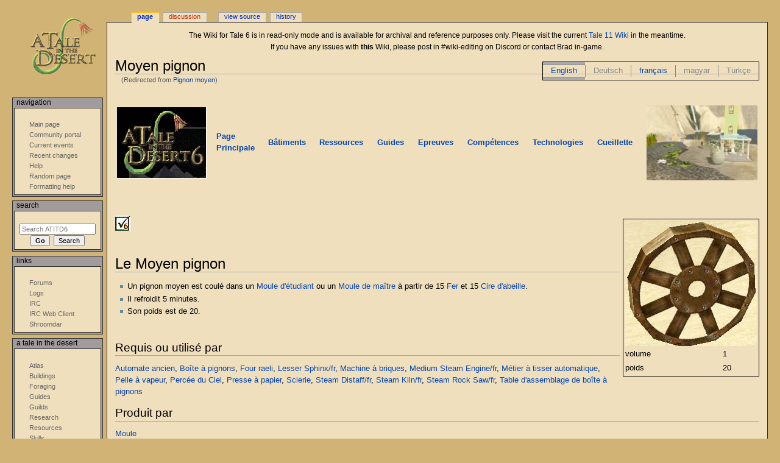

--- FILE ---
content_type: text/html; charset=UTF-8
request_url: https://www.atitd.org/wiki/tale6/Pignon_moyen
body_size: 6813
content:
<!DOCTYPE html>
<html class="client-nojs" lang="en" dir="ltr">
<head>
<meta charset="UTF-8"/>
<title>Moyen pignon - ATITD6</title>
<script type="aa43e53a0ae833a240dce098-text/javascript">document.documentElement.className="client-js";RLCONF={"wgBreakFrames":!1,"wgSeparatorTransformTable":["",""],"wgDigitTransformTable":["",""],"wgDefaultDateFormat":"dmy","wgMonthNames":["","January","February","March","April","May","June","July","August","September","October","November","December"],"wgRequestId":"cf9c0fadb5e0c97f7f6d813b","wgCSPNonce":!1,"wgCanonicalNamespace":"","wgCanonicalSpecialPageName":!1,"wgNamespaceNumber":0,"wgPageName":"Moyen_pignon","wgTitle":"Moyen pignon","wgCurRevisionId":264810,"wgRevisionId":264810,"wgArticleId":4577,"wgIsArticle":!0,"wgIsRedirect":!1,"wgAction":"view","wgUserName":null,"wgUserGroups":["*"],"wgCategories":["Ressources"],"wgPageContentLanguage":"en","wgPageContentModel":"wikitext","wgRelevantPageName":"Moyen_pignon","wgRelevantArticleId":4577,"wgIsProbablyEditable":!1,"wgRelevantPageIsProbablyEditable":!1,"wgRestrictionEdit":[],"wgRestrictionMove":[],"wgRedirectedFrom":"Pignon_moyen","wgInternalRedirectTargetUrl":
"/wiki/tale6/Moyen_pignon"};RLSTATE={"site.styles":"ready","noscript":"ready","user.styles":"ready","user":"ready","user.options":"loading","ext.smw.style":"ready","ext.smw.tooltip.styles":"ready","mediawiki.skinning.content.externallinks":"ready","skins.monobook.responsive":"ready"};RLPAGEMODULES=["mediawiki.action.view.redirect","ext.smw.style","ext.smw.tooltips","smw.entityexaminer","site","mediawiki.page.startup","mediawiki.page.ready","skins.monobook.mobile"];</script>
<script type="aa43e53a0ae833a240dce098-text/javascript">(RLQ=window.RLQ||[]).push(function(){mw.loader.implement("user.options@1hzgi",function($,jQuery,require,module){/*@nomin*/mw.user.tokens.set({"patrolToken":"+\\","watchToken":"+\\","csrfToken":"+\\"});
});});</script>
<link rel="stylesheet" href="/wiki/t6w/load.php?lang=en&amp;modules=ext.smw.style%7Cext.smw.tooltip.styles&amp;only=styles&amp;skin=monobook"/>
<link rel="stylesheet" href="/wiki/t6w/load.php?lang=en&amp;modules=mediawiki.skinning.content.externallinks%7Cskins.monobook.responsive&amp;only=styles&amp;skin=monobook"/>
<script async="" src="/wiki/t6w/load.php?lang=en&amp;modules=startup&amp;only=scripts&amp;raw=1&amp;skin=monobook" type="aa43e53a0ae833a240dce098-text/javascript"></script>
<!--[if lt IE 9]><link rel="stylesheet" href="/wiki/t6w/skins/MonoBook/resources/screen-desktop.css?d010f" media="screen"/><![endif]--><style>#mw-indicator-mw-helplink {display:none;}</style>
<meta name="ResourceLoaderDynamicStyles" content=""/>
<link rel="stylesheet" href="/wiki/t6w/load.php?lang=en&amp;modules=site.styles&amp;only=styles&amp;skin=monobook"/>
<meta name="generator" content="MediaWiki 1.35.2"/>
<meta name="viewport" content="width=device-width, initial-scale=1.0, user-scalable=yes, minimum-scale=0.25, maximum-scale=5.0"/>
<link rel="alternate" type="application/rdf+xml" title="Moyen pignon" href="/wiki/t6w/index.php?title=Special:ExportRDF/Moyen_pignon&amp;xmlmime=rdf"/>
<link rel="shortcut icon" href="/favicon.ico"/>
<link rel="search" type="application/opensearchdescription+xml" href="/wiki/t6w/opensearch_desc.php" title="ATITD6 (en)"/>
<link rel="EditURI" type="application/rsd+xml" href="https://www.atitd.org/wiki/t6w/api.php?action=rsd" />
<link rel="license" href="https://creativecommons.org/licenses/publicdomain/" />
<link rel="canonical" href="https://www.atitd.org/wiki/tale6/Moyen_pignon" />
<!--[if lt IE 9]><script src="/wiki/t6w/resources/lib/html5shiv/html5shiv.js"></script><![endif]-->
</head>
<body class="mediawiki ltr sitedir-ltr mw-hide-empty-elt ns-0 ns-subject page-Moyen_pignon rootpage-Moyen_pignon skin-monobook action-view"><div id="globalWrapper"><div id="column-content"><div id="content" class="mw-body" role="main"><a id="top"></a><div id="siteNotice" class="mw-body-content"><div id="localNotice" lang="en" dir="ltr"><p>The Wiki for Tale 6 is in read-only mode and is available for archival and reference purposes only. Please visit the current <a rel="nofollow" class="external text" href="https://atitd.wiki/tale11/">Tale 11 Wiki</a> in the meantime.</p><p>If you have any issues with <b>this</b> Wiki, please post in #wiki-editing on Discord or contact Brad in-game.</p></div></div><div class="mw-indicators mw-body-content">
<div id="mw-indicator-smw-entity-examiner" class="mw-indicator"><div class="smw-entity-examiner smw-indicator-vertical-bar-loader" data-subject="Moyen_pignon#0##" data-dir="ltr" data-uselang="" title="Running an examiner in the background"></div></div>
</div>
<h1 id="firstHeading" class="firstHeading" lang="en">Moyen pignon</h1><div id="bodyContent" class="mw-body-content"><div id="siteSub">From ATITD6</div><div id="contentSub" lang="en" dir="ltr"><span class="mw-redirectedfrom">(Redirected from <a href="/wiki/t6w/index.php?title=Pignon_moyen&amp;redirect=no" class="mw-redirect" title="Pignon moyen">Pignon moyen</a>)</span></div><div id="jump-to-nav"></div><a href="#column-one" class="mw-jump-link">Jump to navigation</a><a href="#searchInput" class="mw-jump-link">Jump to search</a><!-- start content --><div id="mw-content-text" lang="en" dir="ltr" class="mw-content-ltr"><div class="mw-parser-output"><table style="margin: -4em 0 1em auto; border: 1px solid black; border-spacing: 0">

<tbody><tr>
<td colspan="0" style="height: 0.2em; background: #aaa; border-bottom: 1px solid #888">
</td></tr>
<tr>
<td style="border-left: none; padding: 0 1em"><a href="/wiki/tale6/Medium_Gears" title="Medium Gears">English</a>
</td>
<td style="border-left: 1px solid #888; padding: 0 1em"><span lang="de"><span style="color: #888">Deutsch</span></span>
</td>
<td style="border-left: 1px solid #888; padding: 0 1em"><span lang="fr"><a href="/wiki/tale6/Medium_Gears/fr" class="mw-redirect" title="Medium Gears/fr">français</a></span>
</td>
<td style="border-left: 1px solid #888; padding: 0 1em"><span lang="hu"><span style="color: #888">magyar</span></span>
</td>
<td style="border-left: 1px solid #888; padding: 0 1em"><span lang="tr"><span style="color: #888">Türkçe</span></span>
</td></tr>
<tr>
<td colspan="0" style="height: 0.2em; background: #aaa; border-top: 1px solid #888">
</td></tr></tbody></table>
<p><br />
</p>
<table align="center" bgcolor="#EFDFBD" border="0" width="100%">
<tbody><tr> 
<td> <a href="/wiki/tale6/File:Tale6.jpg" class="image"><img alt="Tale6.jpg" src="/wiki/t6w/images/4/46/Tale6.jpg" decoding="async" width="147" height="117" /></a></td>
<td width="30"></td>
<td> <a href="/wiki/tale6/Main_Page/fr" class="mw-redirect" title="Main Page/fr"><b>Page Principale</b></a></td>
<td width="50"></td>
<td><a href="/wiki/tale6/Buildings/fr" class="mw-redirect" title="Buildings/fr"><b>Bâtiments</b></a></td>
<td width="50"></td>
<td><a href="/wiki/tale6/Resources/fr" class="mw-redirect" title="Resources/fr"><b>Ressources</b></a></td>
<td width="50"></td>
<td><a href="/wiki/tale6/Guides/fr" title="Guides/fr"><b>Guides</b></a></td>
<td width="50"></td>
<td><a href="/wiki/tale6/Tests/fr" class="mw-redirect" title="Tests/fr"><b>Epreuves</b></a></td>
<td width="50"></td>
<td><a href="/wiki/tale6/Skills/fr" class="mw-redirect" title="Skills/fr"><b>Compétences</b></a></td>
<td width="50"></td>
<td><a href="/wiki/tale6/Technologies/fr" title="Technologies/fr"><b>Technologies</b></a></td>
<td width="50"></td>
<td><a href="/wiki/tale6/Cueillette" title="Cueillette"><b>Cueillette</b></a></td>
<td width="50"></td>
<td><a href="/wiki/tale6/File:Autel.jpg" class="image"><img alt="Autel.jpg" src="/wiki/t6w/images/9/99/Autel.jpg" decoding="async" width="182" height="123" /></a></td>
</tr>
</tbody></table>
<p><br />
</p><p><br />
</p>
<div class="iteminfo" style="align:right; float:right; margin: 5px 0px 5px 5px; border-width:1px; border-style:solid;">
<table>
<tbody><tr>
<th colspan="2"><a href="/wiki/tale6/File:Medgear.jpg" class="image"><img alt="Medgear.jpg" src="/wiki/t6w/images/2/28/Medgear.jpg" decoding="async" width="216" height="205" /></a>
</th></tr>
<tr>
<td>volume</td>
<td>1
</td></tr>
<tr>
<td>poids</td>
<td>20
</td></tr></tbody></table>
</div>
<p><span title="The following data has been verified for Tale 6"><a href="/wiki/tale6/File:T6ok_small.gif" class="image"><img alt="T6ok small.gif" src="/wiki/t6w/images/c/cf/T6ok_small.gif" decoding="async" width="25" height="25" /></a></span>
</p><p><br />
</p>
<h1><span class="mw-headline" id="Le_Moyen_pignon">Le Moyen pignon</span></h1>
<ul><li>Un pignon moyen est coulé dans un <a href="/wiki/tale6/Moule_d%27%C3%A9tudiant" title="Moule d&#39;étudiant">Moule d'étudiant</a> ou un <a href="/wiki/tale6/Moule_de_ma%C3%AEtre" title="Moule de maître">Moule de maître</a> à partir de 15 <a href="/wiki/tale6/Fer" title="Fer">Fer</a> et 15 <a href="/wiki/tale6/Cire_d%27abeille" title="Cire d&#39;abeille">Cire d'abeille</a>.</li>
<li>Il refroidit 5 minutes.</li>
<li>Son poids est de 20.</li></ul>
<p><br />
</p>
<h2><span id="Requis_ou_utilisé_par"></span><span class="mw-headline" id="Requis_ou_utilis.C3.A9_par">Requis ou utilisé par</span></h2>
<p><a href="/wiki/tale6/Automate_ancien" title="Automate ancien">Automate ancien</a>, <a href="/wiki/tale6/Bo%C3%AEte_%C3%A0_pignons" title="Boîte à pignons">Boîte à pignons</a>, <a href="/wiki/tale6/Four_raeli" title="Four raeli">Four raeli</a>, <a href="/wiki/tale6/Lesser_Sphinx/fr" title="Lesser Sphinx/fr">Lesser Sphinx/fr</a>, <a href="/wiki/tale6/Machine_%C3%A0_briques" title="Machine à briques">Machine à briques</a>, <a href="/wiki/tale6/Medium_Steam_Engine/fr" title="Medium Steam Engine/fr">Medium Steam Engine/fr</a>, <a href="/wiki/tale6/M%C3%A9tier_%C3%A0_tisser_automatique" title="Métier à tisser automatique">Métier à tisser automatique</a>, <a href="/wiki/tale6/Pelle_%C3%A0_vapeur" title="Pelle à vapeur">Pelle à vapeur</a>, <a href="/wiki/tale6/Perc%C3%A9e_du_Ciel" title="Percée du Ciel">Percée du Ciel</a>, <a href="/wiki/tale6/Presse_%C3%A0_papier" title="Presse à papier">Presse à papier</a>, <a href="/wiki/tale6/Scierie" title="Scierie">Scierie</a>, <a href="/wiki/tale6/Steam_Distaff/fr" title="Steam Distaff/fr">Steam Distaff/fr</a>, <a href="/wiki/tale6/Steam_Kiln/fr" title="Steam Kiln/fr">Steam Kiln/fr</a>, <a href="/wiki/tale6/Steam_Rock_Saw/fr" title="Steam Rock Saw/fr">Steam Rock Saw/fr</a>, <a href="/wiki/tale6/Table_d%27assemblage_de_bo%C3%AEte_%C3%A0_pignons" title="Table d&#39;assemblage de boîte à pignons">Table d'assemblage de boîte à pignons</a>
</p>
<h2><span class="mw-headline" id="Produit_par">Produit par</span></h2>
<p><a href="/wiki/tale6/Moule" title="Moule">Moule</a>
</p>
<!-- 
NewPP limit report
Cached time: 20251130065731
Cache expiry: 86400
Dynamic content: false
Complications: []
[SMW] In‐text annotation parser time: 0.014 seconds
CPU time usage: 0.066 seconds
Real time usage: 0.104 seconds
Preprocessor visited node count: 117/1000000
Post‐expand include size: 3722/2097152 bytes
Template argument size: 220/2097152 bytes
Highest expansion depth: 7/40
Expensive parser function count: 4/100
Unstrip recursion depth: 0/20
Unstrip post‐expand size: 0/5000000 bytes
-->
<!--
Transclusion expansion time report (%,ms,calls,template)
100.00%   70.527      1 -total
 60.13%   42.407      1 Template:Requis
 13.23%    9.330      1 Template:Produit
 11.26%    7.943      1 Template:6ok
 10.08%    7.108      1 Template:Languages
  6.58%    4.640      4 Template:LanguagesTest/Lang
  4.21%    2.968      1 Template:InfoObjet
-->

<!-- Saved in parser cache with key atitdwiki_tale6:pcache:idhash:4577-0!dateformat=default and timestamp 20251130065730 and revision id 264810
 -->
</div></div><div class="printfooter">
Retrieved from "<a dir="ltr" href="https://www.atitd.org/wiki/t6w/index.php?title=Moyen_pignon&amp;oldid=264810">http://www.atitd.org/wiki/t6w/index.php?title=Moyen_pignon&amp;oldid=264810</a>"</div>
<div id="catlinks" class="catlinks" data-mw="interface"><div id="mw-normal-catlinks" class="mw-normal-catlinks"><a href="/wiki/tale6/Special:Categories" title="Special:Categories">Category</a>: <ul><li><a href="/wiki/tale6/Category:Ressources" title="Category:Ressources">Ressources</a></li></ul></div></div><!-- end content --><div class="visualClear"></div></div></div><div class="visualClear"></div></div><div id="column-one" lang="en" dir="ltr"><h2>Navigation menu</h2><div role="navigation" class="portlet" id="p-cactions" aria-labelledby="p-cactions-label"><h3 id="p-cactions-label" lang="en" dir="ltr">Page actions</h3><div class="pBody"><ul lang="en" dir="ltr"><li id="ca-nstab-main" class="selected"><a href="/wiki/tale6/Moyen_pignon" title="View the content page [c]" accesskey="c">Page</a></li><li id="ca-talk" class="new"><a href="/wiki/t6w/index.php?title=Talk:Moyen_pignon&amp;action=edit&amp;redlink=1" rel="discussion" title="Discussion about the content page (page does not exist) [t]" accesskey="t">Discussion</a></li><li id="ca-viewsource"><a href="/wiki/t6w/index.php?title=Moyen_pignon&amp;action=edit" title="This page is protected.&#10;You can view its source [e]" accesskey="e">View source</a></li><li id="ca-history"><a href="/wiki/t6w/index.php?title=Moyen_pignon&amp;action=history" title="Past revisions of this page [h]" accesskey="h">History</a></li></ul></div></div><div role="navigation" class="portlet" id="p-cactions-mobile" aria-labelledby="p-cactions-mobile-label"><h3 id="p-cactions-mobile-label" lang="en" dir="ltr">Page actions</h3><div class="pBody"><ul lang="en" dir="ltr"><li id="ca-nstab-main-mobile" class="selected"><a href="/wiki/tale6/Moyen_pignon" title="Page">Page</a></li><li id="ca-talk-mobile" class="new"><a href="/wiki/t6w/index.php?title=Talk:Moyen_pignon&amp;action=edit&amp;redlink=1" rel="discussion" title=" (page does not exist)">Discussion</a></li><li id="ca-more"><a href="#p-cactions">More</a></li><li id="ca-tools"><a href="#p-tb" title="Tools">Tools</a></li><li id="ca-languages"><a href="#p-lang" title="In other languages">In other languages</a></li></ul></div></div><div role="navigation" class="portlet" id="p-personal" aria-labelledby="p-personal-label"><h3 id="p-personal-label" lang="en" dir="ltr">Personal tools</h3><div class="pBody"><ul lang="en" dir="ltr"></ul></div></div><div class="portlet" id="p-logo" role="banner"><a href="/wiki/tale6/Main_Page" class="mw-wiki-logo" title="Visit the main page"></a></div><div id="sidebar"><div role="navigation" class="portlet generated-sidebar" id="p-Navigation" aria-labelledby="p-Navigation-label"><h3 id="p-Navigation-label" lang="en" dir="ltr">Navigation</h3><div class="pBody"><ul lang="en" dir="ltr"><li id="n-mainpage-description"><a href="/wiki/tale6/Main_Page" title="Visit the main page [z]" accesskey="z">Main page</a></li><li id="n-portal"><a href="https://www.atitd.org" rel="nofollow" title="About the project, what you can do, where to find things">Community portal</a></li><li id="n-currentevents"><a href="/wiki/tale6/ATITD6:Current_events" title="Find background information on current events">Current events</a></li><li id="n-recentchanges"><a href="/wiki/tale6/Special:RecentChanges" title="A list of recent changes in the wiki [r]" accesskey="r">Recent changes</a></li><li id="n-help"><a href="https://www.mediawiki.org/wiki/Special:MyLanguage/Help:Contents" title="The place to find out">Help</a></li><li id="n-randompage"><a href="/wiki/tale6/Special:Random" title="Load a random page [x]" accesskey="x">Random page</a></li><li id="n-Formatting-help"><a href="/wiki/tale6/Help:Formatting">Formatting help</a></li></ul></div></div><div role="search" class="portlet" id="p-search"><h3 id="p-search-label" lang="en" dir="ltr"><label for="searchInput">Search</label></h3><div class="pBody" id="searchBody"><form action="/wiki/t6w/index.php" id="searchform"><input type="hidden" value="Special:Search" name="title"/><input type="search" name="search" placeholder="Search ATITD6" title="Search ATITD6 [f]" accesskey="f" id="searchInput"/><input type="submit" name="go" value="Go" title="Go to a page with this exact name if it exists" id="searchGoButton" class="searchButton"/>  <input type="submit" name="fulltext" value="Search" title="Search the pages for this text" id="mw-searchButton" class="searchButton"/></form></div></div><div role="navigation" class="portlet generated-sidebar" id="p-Links" aria-labelledby="p-Links-label"><h3 id="p-Links-label" lang="en" dir="ltr">Links</h3><div class="pBody"><ul lang="en" dir="ltr"><li id="n-Forums"><a href="https://www.atitd.org/forum" rel="nofollow">Forums</a></li><li id="n-Logs"><a href="http://services.atitd.org/log.php" rel="nofollow">Logs</a></li><li id="n-IRC"><a href="irc://irc.sorcery.net/atitd" rel="nofollow">IRC</a></li><li id="n-IRC-Web-Client"><a href="http://atitd.org/irc/" rel="nofollow">IRC Web Client</a></li><li id="n-Shroomdar"><a href="http://rogarian.atitd.org/shroomdar2/" rel="nofollow">Shroomdar</a></li></ul></div></div><div role="navigation" class="portlet generated-sidebar" id="p-A_Tale_in_the_Desert" aria-labelledby="p-A_Tale_in_the_Desert-label"><h3 id="p-A_Tale_in_the_Desert-label" lang="en" dir="ltr">A Tale in the Desert</h3><div class="pBody"><ul lang="en" dir="ltr"><li id="n-Atlas"><a href="/wiki/tale6/Atlas">Atlas</a></li><li id="n-Buildings"><a href="/wiki/tale6/Buildings">Buildings</a></li><li id="n-Foraging"><a href="/wiki/tale6/Foraging">Foraging</a></li><li id="n-Guides"><a href="/wiki/tale6/Guides">Guides</a></li><li id="n-Guilds"><a href="/wiki/tale6/Category:Guilds">Guilds</a></li><li id="n-Research"><a href="/wiki/tale6/Research">Research</a></li><li id="n-Resources"><a href="/wiki/tale6/Resources">Resources</a></li><li id="n-Skills"><a href="/wiki/tale6/Skills">Skills</a></li><li id="n-Technologies"><a href="/wiki/tale6/Technologies">Technologies</a></li><li id="n-Tests"><a href="/wiki/tale6/Tests">Tests</a></li><li id="n-Trading"><a href="/wiki/tale6/Trading">Trading</a></li><li id="n-Users"><a href="/wiki/tale6/Special:ListUsers">Users</a></li></ul></div></div><div role="navigation" class="portlet generated-sidebar" id="p-Wiki_Archives" aria-labelledby="p-Wiki_Archives-label"><h3 id="p-Wiki_Archives-label" lang="en" dir="ltr">Wiki Archives</h3><div class="pBody"><ul lang="en" dir="ltr"><li id="n-Tale-11"><a href="https://atitd.wiki/tale11/Main_Page" rel="nofollow">Tale 11</a></li><li id="n-Tale-10"><a href="https://atitd.wiki/tale10/Main_Page" rel="nofollow">Tale 10</a></li><li id="n-Tale-9"><a href="https://atitd.wiki/tale9/Main_Page" rel="nofollow">Tale 9</a></li><li id="n-Tale-8"><a href="https://atitd.wiki/tale8/Main_Page" rel="nofollow">Tale 8</a></li><li id="n-Tale-7"><a href="https://www.atitd.org/wiki/tale7/Main_Page" rel="nofollow">Tale 7</a></li><li id="n-Tale-6"><a href="https://www.atitd.org/wiki/tale6/Main_Page" rel="nofollow">Tale 6</a></li><li id="n-Tale-5"><a href="https://www.atitd.org/wiki/tale5/Main_Page" rel="nofollow">Tale 5</a></li><li id="n-Tale-4"><a href="https://www.atitd.org/wiki/tale4/Main_Page" rel="nofollow">Tale 4</a></li><li id="n-Tale-3"><a href="https://www.atitd.org/wiki/tale3/" rel="nofollow">Tale 3</a></li><li id="n-Tale-2"><a href="https://www.atitd.org/wiki/tale2/" rel="nofollow">Tale 2</a></li><li id="n-Tale-1"><a href="https://www.atitd.org/wiki/tale1/" rel="nofollow">Tale 1</a></li></ul></div></div><div role="navigation" class="portlet" id="p-tb" aria-labelledby="p-tb-label"><h3 id="p-tb-label" lang="en" dir="ltr">Tools</h3><div class="pBody"><ul lang="en" dir="ltr"><li id="t-whatlinkshere"><a href="/wiki/tale6/Special:WhatLinksHere/Moyen_pignon" title="A list of all wiki pages that link here [j]" accesskey="j">What links here</a></li><li id="t-recentchangeslinked"><a href="/wiki/tale6/Special:RecentChangesLinked/Moyen_pignon" rel="nofollow" title="Recent changes in pages linked from this page [k]" accesskey="k">Related changes</a></li><li id="t-specialpages"><a href="/wiki/tale6/Special:SpecialPages" title="A list of all special pages [q]" accesskey="q">Special pages</a></li><li id="t-print"><a href="javascript:print();" rel="alternate" title="Printable version of this page [p]" accesskey="p">Printable version</a></li><li id="t-permalink"><a href="/wiki/t6w/index.php?title=Moyen_pignon&amp;oldid=264810" title="Permanent link to this revision of the page">Permanent link</a></li><li id="t-info"><a href="/wiki/t6w/index.php?title=Moyen_pignon&amp;action=info" title="More information about this page">Page information</a></li><li id="t-smwbrowselink"><a href="/wiki/tale6/Special:Browse/:Moyen-5Fpignon" rel="search">Browse properties</a></li></ul></div></div></div><a href="#sidebar" title="navigation" class="menu-toggle" id="sidebar-toggle"></a><a href="#p-personal" title="user tools" class="menu-toggle" id="p-personal-toggle"></a><a href="#globalWrapper" title="back to top" class="menu-toggle" id="globalWrapper-toggle"></a></div><!-- end of the left (by default at least) column --><div class="visualClear"></div><div id="footer" class="mw-footer" role="contentinfo" lang="en" dir="ltr"><div id="f-copyrightico" class="footer-icons"><a href="http://creativecommons.org/licenses/publicdomain/"><img src="/wiki/t6w/resources/assets/licenses/public-domain.png" alt="Public Domain" width="88" height="31" loading="lazy"/></a></div><ul id="f-list"><li id="lastmod"> This page was last edited on 17 October 2014, at 20:28.</li><li id="copyright">Content is available under <a class="external" rel="nofollow" href="http://creativecommons.org/licenses/publicdomain/">Public Domain</a> unless otherwise noted.</li><li id="privacy"><a href="/wiki/tale6/ATITD6:Privacy_policy" title="ATITD6:Privacy policy">Privacy policy</a></li><li id="about"><a href="/wiki/tale6/ATITD6:About" title="ATITD6:About">About ATITD6</a></li><li id="disclaimer"><a href="/wiki/tale6/ATITD6:General_disclaimer" title="ATITD6:General disclaimer">Disclaimers</a></li></ul></div></div>
<script type="aa43e53a0ae833a240dce098-text/javascript">(RLQ=window.RLQ||[]).push(function(){mw.config.set({"wgPageParseReport":{"smw":{"limitreport-intext-parsertime":0.014},"limitreport":{"cputime":"0.066","walltime":"0.104","ppvisitednodes":{"value":117,"limit":1000000},"postexpandincludesize":{"value":3722,"limit":2097152},"templateargumentsize":{"value":220,"limit":2097152},"expansiondepth":{"value":7,"limit":40},"expensivefunctioncount":{"value":4,"limit":100},"unstrip-depth":{"value":0,"limit":20},"unstrip-size":{"value":0,"limit":5000000},"timingprofile":["100.00%   70.527      1 -total"," 60.13%   42.407      1 Template:Requis"," 13.23%    9.330      1 Template:Produit"," 11.26%    7.943      1 Template:6ok"," 10.08%    7.108      1 Template:Languages","  6.58%    4.640      4 Template:LanguagesTest/Lang","  4.21%    2.968      1 Template:InfoObjet"]},"cachereport":{"timestamp":"20251130065731","ttl":86400,"transientcontent":false}}});mw.config.set({"wgBackendResponseTime":194});});</script><script src="/cdn-cgi/scripts/7d0fa10a/cloudflare-static/rocket-loader.min.js" data-cf-settings="aa43e53a0ae833a240dce098-|49" defer></script><script defer src="https://static.cloudflareinsights.com/beacon.min.js/vcd15cbe7772f49c399c6a5babf22c1241717689176015" integrity="sha512-ZpsOmlRQV6y907TI0dKBHq9Md29nnaEIPlkf84rnaERnq6zvWvPUqr2ft8M1aS28oN72PdrCzSjY4U6VaAw1EQ==" data-cf-beacon='{"version":"2024.11.0","token":"b7e0c0f1426f4879a312f58c77a2a50a","r":1,"server_timing":{"name":{"cfCacheStatus":true,"cfEdge":true,"cfExtPri":true,"cfL4":true,"cfOrigin":true,"cfSpeedBrain":true},"location_startswith":null}}' crossorigin="anonymous"></script>
</body></html>

--- FILE ---
content_type: text/css; charset=utf-8
request_url: https://www.atitd.org/wiki/t6w/load.php?lang=en&modules=site.styles&only=styles&skin=monobook
body_size: 56
content:
.portlet h5{text-transform:none}.collapseButton{float:right;font-weight:normal;text-align:right;width:auto}.toclimit-2 .toclevel-1 ul,.toclimit-3 .toclevel-2 ul,.toclimit-4 .toclevel-3 ul,.toclimit-5 .toclevel-4 ul,.toclimit-6 .toclevel-5 ul,.toclimit-7 .toclevel-6 ul{display:none}#mw-indicator-smw-entity-examiner{display:none}body{background:#d1b475;margin:0px 20px}#p-logo{left:20px}#p-cactions{left:13.5em}.generated-sidebar,#p-search,#p-tb{background:#a29b9b;border:1px solid #333;padding:0px}.generated-sidebar h5,#p-search h5,#p-tb h5{float:left;position:relative;top:6px;left:5px;text-decoration:underline;text-transform:none}#p-search .pBody{padding:20px 5px 5px 5px}.pBody{padding-top:15px;background:#EFDFBD;margin:2px;border:1px solid #333}.pBody a,.pBody a:visited{color:#666}.pBody ul{list-style-type:none;list-style-image:none}#footer,#content{background:#efdfbd;border:1px solid #333}#p-cactions li,#p-cactions li.selected a,#p-cactions li a,#p-cactions li a:hover{background:#efdfbd}div#globalWrapper{background-image:none}